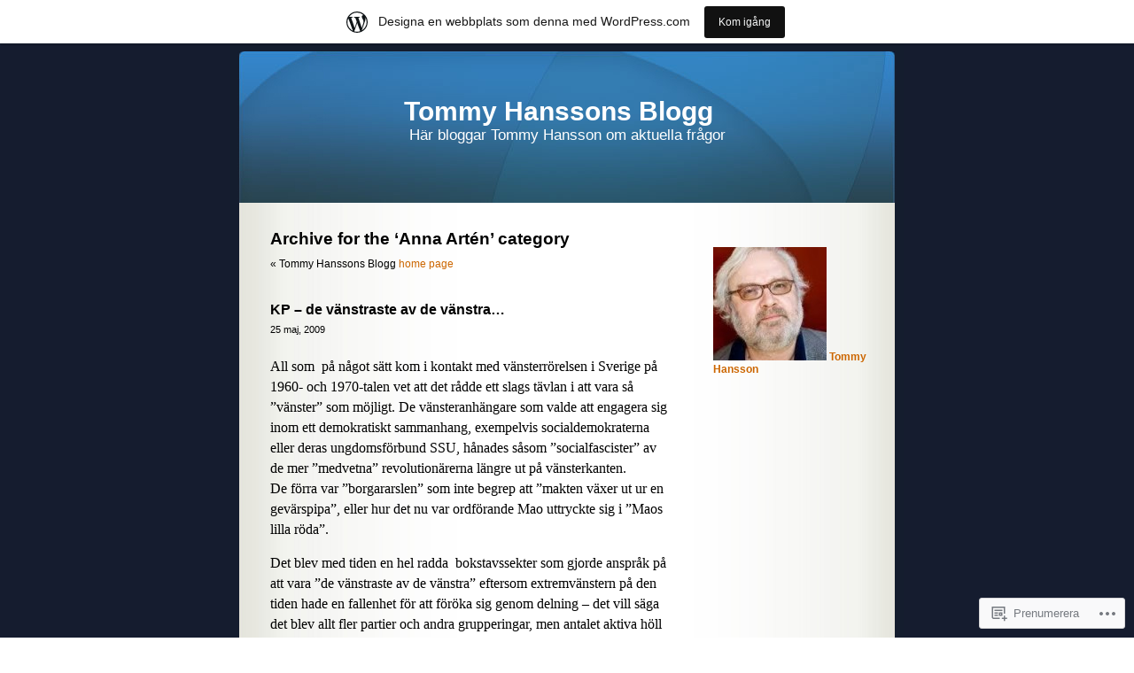

--- FILE ---
content_type: text/html; charset=UTF-8
request_url: https://tommyhansson.wordpress.com/category/anna-arten/
body_size: 23171
content:
<!DOCTYPE html PUBLIC "-//W3C//DTD XHTML 1.0 Transitional//EN" "http://www.w3.org/TR/xhtml1/DTD/xhtml1-transitional.dtd">
<html xmlns="http://www.w3.org/1999/xhtml" lang="sv-SE">

<head profile="http://gmpg.org/xfn/11">
	<meta http-equiv="Content-Type" content="text/html; charset=UTF-8" />
	<title>Anna Artén | Tommy Hanssons Blogg</title>
	<link rel="pingback" href="https://tommyhansson.wordpress.com/xmlrpc.php" />
	<meta name='robots' content='max-image-preview:large' />
<link rel='dns-prefetch' href='//s0.wp.com' />
<link rel="alternate" type="application/rss+xml" title="Tommy Hanssons Blogg &raquo; flöde" href="https://tommyhansson.wordpress.com/feed/" />
<link rel="alternate" type="application/rss+xml" title="Tommy Hanssons Blogg &raquo; kommentarsflöde" href="https://tommyhansson.wordpress.com/comments/feed/" />
<link rel="alternate" type="application/rss+xml" title="Tommy Hanssons Blogg &raquo; Anna Artén kategoriflöde" href="https://tommyhansson.wordpress.com/category/anna-arten/feed/" />
	<script type="text/javascript">
		/* <![CDATA[ */
		function addLoadEvent(func) {
			var oldonload = window.onload;
			if (typeof window.onload != 'function') {
				window.onload = func;
			} else {
				window.onload = function () {
					oldonload();
					func();
				}
			}
		}
		/* ]]> */
	</script>
	<link crossorigin='anonymous' rel='stylesheet' id='all-css-0-1' href='/_static/??/wp-content/blog-plugins/marketing-bar/css/marketing-bar.css,/wp-content/mu-plugins/infinity/themes/pub/sapphire.css?m=1761640963j&cssminify=yes' type='text/css' media='all' />
<style id='wp-emoji-styles-inline-css'>

	img.wp-smiley, img.emoji {
		display: inline !important;
		border: none !important;
		box-shadow: none !important;
		height: 1em !important;
		width: 1em !important;
		margin: 0 0.07em !important;
		vertical-align: -0.1em !important;
		background: none !important;
		padding: 0 !important;
	}
/*# sourceURL=wp-emoji-styles-inline-css */
</style>
<link crossorigin='anonymous' rel='stylesheet' id='all-css-2-1' href='/wp-content/plugins/gutenberg-core/v22.4.0/build/styles/block-library/style.min.css?m=1768935615i&cssminify=yes' type='text/css' media='all' />
<style id='wp-block-library-inline-css'>
.has-text-align-justify {
	text-align:justify;
}
.has-text-align-justify{text-align:justify;}

/*# sourceURL=wp-block-library-inline-css */
</style><style id='global-styles-inline-css'>
:root{--wp--preset--aspect-ratio--square: 1;--wp--preset--aspect-ratio--4-3: 4/3;--wp--preset--aspect-ratio--3-4: 3/4;--wp--preset--aspect-ratio--3-2: 3/2;--wp--preset--aspect-ratio--2-3: 2/3;--wp--preset--aspect-ratio--16-9: 16/9;--wp--preset--aspect-ratio--9-16: 9/16;--wp--preset--color--black: #000000;--wp--preset--color--cyan-bluish-gray: #abb8c3;--wp--preset--color--white: #ffffff;--wp--preset--color--pale-pink: #f78da7;--wp--preset--color--vivid-red: #cf2e2e;--wp--preset--color--luminous-vivid-orange: #ff6900;--wp--preset--color--luminous-vivid-amber: #fcb900;--wp--preset--color--light-green-cyan: #7bdcb5;--wp--preset--color--vivid-green-cyan: #00d084;--wp--preset--color--pale-cyan-blue: #8ed1fc;--wp--preset--color--vivid-cyan-blue: #0693e3;--wp--preset--color--vivid-purple: #9b51e0;--wp--preset--gradient--vivid-cyan-blue-to-vivid-purple: linear-gradient(135deg,rgb(6,147,227) 0%,rgb(155,81,224) 100%);--wp--preset--gradient--light-green-cyan-to-vivid-green-cyan: linear-gradient(135deg,rgb(122,220,180) 0%,rgb(0,208,130) 100%);--wp--preset--gradient--luminous-vivid-amber-to-luminous-vivid-orange: linear-gradient(135deg,rgb(252,185,0) 0%,rgb(255,105,0) 100%);--wp--preset--gradient--luminous-vivid-orange-to-vivid-red: linear-gradient(135deg,rgb(255,105,0) 0%,rgb(207,46,46) 100%);--wp--preset--gradient--very-light-gray-to-cyan-bluish-gray: linear-gradient(135deg,rgb(238,238,238) 0%,rgb(169,184,195) 100%);--wp--preset--gradient--cool-to-warm-spectrum: linear-gradient(135deg,rgb(74,234,220) 0%,rgb(151,120,209) 20%,rgb(207,42,186) 40%,rgb(238,44,130) 60%,rgb(251,105,98) 80%,rgb(254,248,76) 100%);--wp--preset--gradient--blush-light-purple: linear-gradient(135deg,rgb(255,206,236) 0%,rgb(152,150,240) 100%);--wp--preset--gradient--blush-bordeaux: linear-gradient(135deg,rgb(254,205,165) 0%,rgb(254,45,45) 50%,rgb(107,0,62) 100%);--wp--preset--gradient--luminous-dusk: linear-gradient(135deg,rgb(255,203,112) 0%,rgb(199,81,192) 50%,rgb(65,88,208) 100%);--wp--preset--gradient--pale-ocean: linear-gradient(135deg,rgb(255,245,203) 0%,rgb(182,227,212) 50%,rgb(51,167,181) 100%);--wp--preset--gradient--electric-grass: linear-gradient(135deg,rgb(202,248,128) 0%,rgb(113,206,126) 100%);--wp--preset--gradient--midnight: linear-gradient(135deg,rgb(2,3,129) 0%,rgb(40,116,252) 100%);--wp--preset--font-size--small: 13px;--wp--preset--font-size--medium: 20px;--wp--preset--font-size--large: 36px;--wp--preset--font-size--x-large: 42px;--wp--preset--font-family--albert-sans: 'Albert Sans', sans-serif;--wp--preset--font-family--alegreya: Alegreya, serif;--wp--preset--font-family--arvo: Arvo, serif;--wp--preset--font-family--bodoni-moda: 'Bodoni Moda', serif;--wp--preset--font-family--bricolage-grotesque: 'Bricolage Grotesque', sans-serif;--wp--preset--font-family--cabin: Cabin, sans-serif;--wp--preset--font-family--chivo: Chivo, sans-serif;--wp--preset--font-family--commissioner: Commissioner, sans-serif;--wp--preset--font-family--cormorant: Cormorant, serif;--wp--preset--font-family--courier-prime: 'Courier Prime', monospace;--wp--preset--font-family--crimson-pro: 'Crimson Pro', serif;--wp--preset--font-family--dm-mono: 'DM Mono', monospace;--wp--preset--font-family--dm-sans: 'DM Sans', sans-serif;--wp--preset--font-family--dm-serif-display: 'DM Serif Display', serif;--wp--preset--font-family--domine: Domine, serif;--wp--preset--font-family--eb-garamond: 'EB Garamond', serif;--wp--preset--font-family--epilogue: Epilogue, sans-serif;--wp--preset--font-family--fahkwang: Fahkwang, sans-serif;--wp--preset--font-family--figtree: Figtree, sans-serif;--wp--preset--font-family--fira-sans: 'Fira Sans', sans-serif;--wp--preset--font-family--fjalla-one: 'Fjalla One', sans-serif;--wp--preset--font-family--fraunces: Fraunces, serif;--wp--preset--font-family--gabarito: Gabarito, system-ui;--wp--preset--font-family--ibm-plex-mono: 'IBM Plex Mono', monospace;--wp--preset--font-family--ibm-plex-sans: 'IBM Plex Sans', sans-serif;--wp--preset--font-family--ibarra-real-nova: 'Ibarra Real Nova', serif;--wp--preset--font-family--instrument-serif: 'Instrument Serif', serif;--wp--preset--font-family--inter: Inter, sans-serif;--wp--preset--font-family--josefin-sans: 'Josefin Sans', sans-serif;--wp--preset--font-family--jost: Jost, sans-serif;--wp--preset--font-family--libre-baskerville: 'Libre Baskerville', serif;--wp--preset--font-family--libre-franklin: 'Libre Franklin', sans-serif;--wp--preset--font-family--literata: Literata, serif;--wp--preset--font-family--lora: Lora, serif;--wp--preset--font-family--merriweather: Merriweather, serif;--wp--preset--font-family--montserrat: Montserrat, sans-serif;--wp--preset--font-family--newsreader: Newsreader, serif;--wp--preset--font-family--noto-sans-mono: 'Noto Sans Mono', sans-serif;--wp--preset--font-family--nunito: Nunito, sans-serif;--wp--preset--font-family--open-sans: 'Open Sans', sans-serif;--wp--preset--font-family--overpass: Overpass, sans-serif;--wp--preset--font-family--pt-serif: 'PT Serif', serif;--wp--preset--font-family--petrona: Petrona, serif;--wp--preset--font-family--piazzolla: Piazzolla, serif;--wp--preset--font-family--playfair-display: 'Playfair Display', serif;--wp--preset--font-family--plus-jakarta-sans: 'Plus Jakarta Sans', sans-serif;--wp--preset--font-family--poppins: Poppins, sans-serif;--wp--preset--font-family--raleway: Raleway, sans-serif;--wp--preset--font-family--roboto: Roboto, sans-serif;--wp--preset--font-family--roboto-slab: 'Roboto Slab', serif;--wp--preset--font-family--rubik: Rubik, sans-serif;--wp--preset--font-family--rufina: Rufina, serif;--wp--preset--font-family--sora: Sora, sans-serif;--wp--preset--font-family--source-sans-3: 'Source Sans 3', sans-serif;--wp--preset--font-family--source-serif-4: 'Source Serif 4', serif;--wp--preset--font-family--space-mono: 'Space Mono', monospace;--wp--preset--font-family--syne: Syne, sans-serif;--wp--preset--font-family--texturina: Texturina, serif;--wp--preset--font-family--urbanist: Urbanist, sans-serif;--wp--preset--font-family--work-sans: 'Work Sans', sans-serif;--wp--preset--spacing--20: 0.44rem;--wp--preset--spacing--30: 0.67rem;--wp--preset--spacing--40: 1rem;--wp--preset--spacing--50: 1.5rem;--wp--preset--spacing--60: 2.25rem;--wp--preset--spacing--70: 3.38rem;--wp--preset--spacing--80: 5.06rem;--wp--preset--shadow--natural: 6px 6px 9px rgba(0, 0, 0, 0.2);--wp--preset--shadow--deep: 12px 12px 50px rgba(0, 0, 0, 0.4);--wp--preset--shadow--sharp: 6px 6px 0px rgba(0, 0, 0, 0.2);--wp--preset--shadow--outlined: 6px 6px 0px -3px rgb(255, 255, 255), 6px 6px rgb(0, 0, 0);--wp--preset--shadow--crisp: 6px 6px 0px rgb(0, 0, 0);}:where(body) { margin: 0; }:where(.is-layout-flex){gap: 0.5em;}:where(.is-layout-grid){gap: 0.5em;}body .is-layout-flex{display: flex;}.is-layout-flex{flex-wrap: wrap;align-items: center;}.is-layout-flex > :is(*, div){margin: 0;}body .is-layout-grid{display: grid;}.is-layout-grid > :is(*, div){margin: 0;}body{padding-top: 0px;padding-right: 0px;padding-bottom: 0px;padding-left: 0px;}:root :where(.wp-element-button, .wp-block-button__link){background-color: #32373c;border-width: 0;color: #fff;font-family: inherit;font-size: inherit;font-style: inherit;font-weight: inherit;letter-spacing: inherit;line-height: inherit;padding-top: calc(0.667em + 2px);padding-right: calc(1.333em + 2px);padding-bottom: calc(0.667em + 2px);padding-left: calc(1.333em + 2px);text-decoration: none;text-transform: inherit;}.has-black-color{color: var(--wp--preset--color--black) !important;}.has-cyan-bluish-gray-color{color: var(--wp--preset--color--cyan-bluish-gray) !important;}.has-white-color{color: var(--wp--preset--color--white) !important;}.has-pale-pink-color{color: var(--wp--preset--color--pale-pink) !important;}.has-vivid-red-color{color: var(--wp--preset--color--vivid-red) !important;}.has-luminous-vivid-orange-color{color: var(--wp--preset--color--luminous-vivid-orange) !important;}.has-luminous-vivid-amber-color{color: var(--wp--preset--color--luminous-vivid-amber) !important;}.has-light-green-cyan-color{color: var(--wp--preset--color--light-green-cyan) !important;}.has-vivid-green-cyan-color{color: var(--wp--preset--color--vivid-green-cyan) !important;}.has-pale-cyan-blue-color{color: var(--wp--preset--color--pale-cyan-blue) !important;}.has-vivid-cyan-blue-color{color: var(--wp--preset--color--vivid-cyan-blue) !important;}.has-vivid-purple-color{color: var(--wp--preset--color--vivid-purple) !important;}.has-black-background-color{background-color: var(--wp--preset--color--black) !important;}.has-cyan-bluish-gray-background-color{background-color: var(--wp--preset--color--cyan-bluish-gray) !important;}.has-white-background-color{background-color: var(--wp--preset--color--white) !important;}.has-pale-pink-background-color{background-color: var(--wp--preset--color--pale-pink) !important;}.has-vivid-red-background-color{background-color: var(--wp--preset--color--vivid-red) !important;}.has-luminous-vivid-orange-background-color{background-color: var(--wp--preset--color--luminous-vivid-orange) !important;}.has-luminous-vivid-amber-background-color{background-color: var(--wp--preset--color--luminous-vivid-amber) !important;}.has-light-green-cyan-background-color{background-color: var(--wp--preset--color--light-green-cyan) !important;}.has-vivid-green-cyan-background-color{background-color: var(--wp--preset--color--vivid-green-cyan) !important;}.has-pale-cyan-blue-background-color{background-color: var(--wp--preset--color--pale-cyan-blue) !important;}.has-vivid-cyan-blue-background-color{background-color: var(--wp--preset--color--vivid-cyan-blue) !important;}.has-vivid-purple-background-color{background-color: var(--wp--preset--color--vivid-purple) !important;}.has-black-border-color{border-color: var(--wp--preset--color--black) !important;}.has-cyan-bluish-gray-border-color{border-color: var(--wp--preset--color--cyan-bluish-gray) !important;}.has-white-border-color{border-color: var(--wp--preset--color--white) !important;}.has-pale-pink-border-color{border-color: var(--wp--preset--color--pale-pink) !important;}.has-vivid-red-border-color{border-color: var(--wp--preset--color--vivid-red) !important;}.has-luminous-vivid-orange-border-color{border-color: var(--wp--preset--color--luminous-vivid-orange) !important;}.has-luminous-vivid-amber-border-color{border-color: var(--wp--preset--color--luminous-vivid-amber) !important;}.has-light-green-cyan-border-color{border-color: var(--wp--preset--color--light-green-cyan) !important;}.has-vivid-green-cyan-border-color{border-color: var(--wp--preset--color--vivid-green-cyan) !important;}.has-pale-cyan-blue-border-color{border-color: var(--wp--preset--color--pale-cyan-blue) !important;}.has-vivid-cyan-blue-border-color{border-color: var(--wp--preset--color--vivid-cyan-blue) !important;}.has-vivid-purple-border-color{border-color: var(--wp--preset--color--vivid-purple) !important;}.has-vivid-cyan-blue-to-vivid-purple-gradient-background{background: var(--wp--preset--gradient--vivid-cyan-blue-to-vivid-purple) !important;}.has-light-green-cyan-to-vivid-green-cyan-gradient-background{background: var(--wp--preset--gradient--light-green-cyan-to-vivid-green-cyan) !important;}.has-luminous-vivid-amber-to-luminous-vivid-orange-gradient-background{background: var(--wp--preset--gradient--luminous-vivid-amber-to-luminous-vivid-orange) !important;}.has-luminous-vivid-orange-to-vivid-red-gradient-background{background: var(--wp--preset--gradient--luminous-vivid-orange-to-vivid-red) !important;}.has-very-light-gray-to-cyan-bluish-gray-gradient-background{background: var(--wp--preset--gradient--very-light-gray-to-cyan-bluish-gray) !important;}.has-cool-to-warm-spectrum-gradient-background{background: var(--wp--preset--gradient--cool-to-warm-spectrum) !important;}.has-blush-light-purple-gradient-background{background: var(--wp--preset--gradient--blush-light-purple) !important;}.has-blush-bordeaux-gradient-background{background: var(--wp--preset--gradient--blush-bordeaux) !important;}.has-luminous-dusk-gradient-background{background: var(--wp--preset--gradient--luminous-dusk) !important;}.has-pale-ocean-gradient-background{background: var(--wp--preset--gradient--pale-ocean) !important;}.has-electric-grass-gradient-background{background: var(--wp--preset--gradient--electric-grass) !important;}.has-midnight-gradient-background{background: var(--wp--preset--gradient--midnight) !important;}.has-small-font-size{font-size: var(--wp--preset--font-size--small) !important;}.has-medium-font-size{font-size: var(--wp--preset--font-size--medium) !important;}.has-large-font-size{font-size: var(--wp--preset--font-size--large) !important;}.has-x-large-font-size{font-size: var(--wp--preset--font-size--x-large) !important;}.has-albert-sans-font-family{font-family: var(--wp--preset--font-family--albert-sans) !important;}.has-alegreya-font-family{font-family: var(--wp--preset--font-family--alegreya) !important;}.has-arvo-font-family{font-family: var(--wp--preset--font-family--arvo) !important;}.has-bodoni-moda-font-family{font-family: var(--wp--preset--font-family--bodoni-moda) !important;}.has-bricolage-grotesque-font-family{font-family: var(--wp--preset--font-family--bricolage-grotesque) !important;}.has-cabin-font-family{font-family: var(--wp--preset--font-family--cabin) !important;}.has-chivo-font-family{font-family: var(--wp--preset--font-family--chivo) !important;}.has-commissioner-font-family{font-family: var(--wp--preset--font-family--commissioner) !important;}.has-cormorant-font-family{font-family: var(--wp--preset--font-family--cormorant) !important;}.has-courier-prime-font-family{font-family: var(--wp--preset--font-family--courier-prime) !important;}.has-crimson-pro-font-family{font-family: var(--wp--preset--font-family--crimson-pro) !important;}.has-dm-mono-font-family{font-family: var(--wp--preset--font-family--dm-mono) !important;}.has-dm-sans-font-family{font-family: var(--wp--preset--font-family--dm-sans) !important;}.has-dm-serif-display-font-family{font-family: var(--wp--preset--font-family--dm-serif-display) !important;}.has-domine-font-family{font-family: var(--wp--preset--font-family--domine) !important;}.has-eb-garamond-font-family{font-family: var(--wp--preset--font-family--eb-garamond) !important;}.has-epilogue-font-family{font-family: var(--wp--preset--font-family--epilogue) !important;}.has-fahkwang-font-family{font-family: var(--wp--preset--font-family--fahkwang) !important;}.has-figtree-font-family{font-family: var(--wp--preset--font-family--figtree) !important;}.has-fira-sans-font-family{font-family: var(--wp--preset--font-family--fira-sans) !important;}.has-fjalla-one-font-family{font-family: var(--wp--preset--font-family--fjalla-one) !important;}.has-fraunces-font-family{font-family: var(--wp--preset--font-family--fraunces) !important;}.has-gabarito-font-family{font-family: var(--wp--preset--font-family--gabarito) !important;}.has-ibm-plex-mono-font-family{font-family: var(--wp--preset--font-family--ibm-plex-mono) !important;}.has-ibm-plex-sans-font-family{font-family: var(--wp--preset--font-family--ibm-plex-sans) !important;}.has-ibarra-real-nova-font-family{font-family: var(--wp--preset--font-family--ibarra-real-nova) !important;}.has-instrument-serif-font-family{font-family: var(--wp--preset--font-family--instrument-serif) !important;}.has-inter-font-family{font-family: var(--wp--preset--font-family--inter) !important;}.has-josefin-sans-font-family{font-family: var(--wp--preset--font-family--josefin-sans) !important;}.has-jost-font-family{font-family: var(--wp--preset--font-family--jost) !important;}.has-libre-baskerville-font-family{font-family: var(--wp--preset--font-family--libre-baskerville) !important;}.has-libre-franklin-font-family{font-family: var(--wp--preset--font-family--libre-franklin) !important;}.has-literata-font-family{font-family: var(--wp--preset--font-family--literata) !important;}.has-lora-font-family{font-family: var(--wp--preset--font-family--lora) !important;}.has-merriweather-font-family{font-family: var(--wp--preset--font-family--merriweather) !important;}.has-montserrat-font-family{font-family: var(--wp--preset--font-family--montserrat) !important;}.has-newsreader-font-family{font-family: var(--wp--preset--font-family--newsreader) !important;}.has-noto-sans-mono-font-family{font-family: var(--wp--preset--font-family--noto-sans-mono) !important;}.has-nunito-font-family{font-family: var(--wp--preset--font-family--nunito) !important;}.has-open-sans-font-family{font-family: var(--wp--preset--font-family--open-sans) !important;}.has-overpass-font-family{font-family: var(--wp--preset--font-family--overpass) !important;}.has-pt-serif-font-family{font-family: var(--wp--preset--font-family--pt-serif) !important;}.has-petrona-font-family{font-family: var(--wp--preset--font-family--petrona) !important;}.has-piazzolla-font-family{font-family: var(--wp--preset--font-family--piazzolla) !important;}.has-playfair-display-font-family{font-family: var(--wp--preset--font-family--playfair-display) !important;}.has-plus-jakarta-sans-font-family{font-family: var(--wp--preset--font-family--plus-jakarta-sans) !important;}.has-poppins-font-family{font-family: var(--wp--preset--font-family--poppins) !important;}.has-raleway-font-family{font-family: var(--wp--preset--font-family--raleway) !important;}.has-roboto-font-family{font-family: var(--wp--preset--font-family--roboto) !important;}.has-roboto-slab-font-family{font-family: var(--wp--preset--font-family--roboto-slab) !important;}.has-rubik-font-family{font-family: var(--wp--preset--font-family--rubik) !important;}.has-rufina-font-family{font-family: var(--wp--preset--font-family--rufina) !important;}.has-sora-font-family{font-family: var(--wp--preset--font-family--sora) !important;}.has-source-sans-3-font-family{font-family: var(--wp--preset--font-family--source-sans-3) !important;}.has-source-serif-4-font-family{font-family: var(--wp--preset--font-family--source-serif-4) !important;}.has-space-mono-font-family{font-family: var(--wp--preset--font-family--space-mono) !important;}.has-syne-font-family{font-family: var(--wp--preset--font-family--syne) !important;}.has-texturina-font-family{font-family: var(--wp--preset--font-family--texturina) !important;}.has-urbanist-font-family{font-family: var(--wp--preset--font-family--urbanist) !important;}.has-work-sans-font-family{font-family: var(--wp--preset--font-family--work-sans) !important;}
/*# sourceURL=global-styles-inline-css */
</style>

<style id='classic-theme-styles-inline-css'>
.wp-block-button__link{background-color:#32373c;border-radius:9999px;box-shadow:none;color:#fff;font-size:1.125em;padding:calc(.667em + 2px) calc(1.333em + 2px);text-decoration:none}.wp-block-file__button{background:#32373c;color:#fff}.wp-block-accordion-heading{margin:0}.wp-block-accordion-heading__toggle{background-color:inherit!important;color:inherit!important}.wp-block-accordion-heading__toggle:not(:focus-visible){outline:none}.wp-block-accordion-heading__toggle:focus,.wp-block-accordion-heading__toggle:hover{background-color:inherit!important;border:none;box-shadow:none;color:inherit;padding:var(--wp--preset--spacing--20,1em) 0;text-decoration:none}.wp-block-accordion-heading__toggle:focus-visible{outline:auto;outline-offset:0}
/*# sourceURL=/wp-content/plugins/gutenberg-core/v22.4.0/build/styles/block-library/classic.min.css */
</style>
<link crossorigin='anonymous' rel='stylesheet' id='all-css-4-1' href='/_static/??-eJyFj90KwjAMhV/ILMwNfy7EZ2m3uFXbNTSdw7c3Q9CJMG9CcjjfIQcnhiYOmYaM7MfODYJNtD42N8FtUR6KEsQF9gSJ7kWNrZP8doDkh6eiEdngIiiM8MlKpHpgk2dHoNYZ8hTUtoZNrAxYy4lEQGdwY4DcKyg/3EtGHi2KYe5dIvz7WCKt0OnaoboW5xrUUQQtbrKLw9cBF29cmtFzOJX7utwdq6qurk/oxIIg&cssminify=yes' type='text/css' media='all' />
<link crossorigin='anonymous' rel='stylesheet' id='print-css-5-1' href='/wp-content/mu-plugins/global-print/global-print.css?m=1465851035i&cssminify=yes' type='text/css' media='print' />
<style id='jetpack-global-styles-frontend-style-inline-css'>
:root { --font-headings: unset; --font-base: unset; --font-headings-default: -apple-system,BlinkMacSystemFont,"Segoe UI",Roboto,Oxygen-Sans,Ubuntu,Cantarell,"Helvetica Neue",sans-serif; --font-base-default: -apple-system,BlinkMacSystemFont,"Segoe UI",Roboto,Oxygen-Sans,Ubuntu,Cantarell,"Helvetica Neue",sans-serif;}
/*# sourceURL=jetpack-global-styles-frontend-style-inline-css */
</style>
<link crossorigin='anonymous' rel='stylesheet' id='all-css-8-1' href='/wp-content/themes/h4/global.css?m=1420737423i&cssminify=yes' type='text/css' media='all' />
<script type="text/javascript" id="wpcom-actionbar-placeholder-js-extra">
/* <![CDATA[ */
var actionbardata = {"siteID":"5633638","postID":"0","siteURL":"https://tommyhansson.wordpress.com","xhrURL":"https://tommyhansson.wordpress.com/wp-admin/admin-ajax.php","nonce":"dabdc66892","isLoggedIn":"","statusMessage":"","subsEmailDefault":"instantly","proxyScriptUrl":"https://s0.wp.com/wp-content/js/wpcom-proxy-request.js?m=1513050504i&amp;ver=20211021","i18n":{"followedText":"Nya inl\u00e4gg fr\u00e5n denna webbplats kommer nu visas i din \u003Ca href=\"https://wordpress.com/reader\"\u003EL\u00e4sare\u003C/a\u003E","foldBar":"Minimera detta f\u00e4lt","unfoldBar":"Expandera detta f\u00e4lt","shortLinkCopied":"Kortl\u00e4nk kopierad till urklipp."}};
//# sourceURL=wpcom-actionbar-placeholder-js-extra
/* ]]> */
</script>
<script type="text/javascript" id="jetpack-mu-wpcom-settings-js-before">
/* <![CDATA[ */
var JETPACK_MU_WPCOM_SETTINGS = {"assetsUrl":"https://s0.wp.com/wp-content/mu-plugins/jetpack-mu-wpcom-plugin/moon/jetpack_vendor/automattic/jetpack-mu-wpcom/src/build/"};
//# sourceURL=jetpack-mu-wpcom-settings-js-before
/* ]]> */
</script>
<script crossorigin='anonymous' type='text/javascript'  src='/wp-content/js/rlt-proxy.js?m=1720530689i'></script>
<script type="text/javascript" id="rlt-proxy-js-after">
/* <![CDATA[ */
	rltInitialize( {"token":null,"iframeOrigins":["https:\/\/widgets.wp.com"]} );
//# sourceURL=rlt-proxy-js-after
/* ]]> */
</script>
<link rel="EditURI" type="application/rsd+xml" title="RSD" href="https://tommyhansson.wordpress.com/xmlrpc.php?rsd" />
<meta name="generator" content="WordPress.com" />

<!-- Jetpack Open Graph Tags -->
<meta property="og:type" content="website" />
<meta property="og:title" content="Anna Artén &#8211; Tommy Hanssons Blogg" />
<meta property="og:url" content="https://tommyhansson.wordpress.com/category/anna-arten/" />
<meta property="og:site_name" content="Tommy Hanssons Blogg" />
<meta property="og:image" content="https://secure.gravatar.com/blavatar/d62cba9ba06151e9c7586d030ebcfbc2bb5f004e247bb9f0226f2ed17af35e61?s=200&#038;ts=1769530018" />
<meta property="og:image:width" content="200" />
<meta property="og:image:height" content="200" />
<meta property="og:image:alt" content="" />
<meta property="og:locale" content="sv_SE" />
<meta property="fb:app_id" content="249643311490" />

<!-- End Jetpack Open Graph Tags -->
<link rel="shortcut icon" type="image/x-icon" href="https://secure.gravatar.com/blavatar/d62cba9ba06151e9c7586d030ebcfbc2bb5f004e247bb9f0226f2ed17af35e61?s=32" sizes="16x16" />
<link rel="icon" type="image/x-icon" href="https://secure.gravatar.com/blavatar/d62cba9ba06151e9c7586d030ebcfbc2bb5f004e247bb9f0226f2ed17af35e61?s=32" sizes="16x16" />
<link rel="apple-touch-icon" href="https://secure.gravatar.com/blavatar/d62cba9ba06151e9c7586d030ebcfbc2bb5f004e247bb9f0226f2ed17af35e61?s=114" />
<link rel='openid.server' href='https://tommyhansson.wordpress.com/?openidserver=1' />
<link rel='openid.delegate' href='https://tommyhansson.wordpress.com/' />
<link rel="search" type="application/opensearchdescription+xml" href="https://tommyhansson.wordpress.com/osd.xml" title="Tommy Hanssons Blogg" />
<link rel="search" type="application/opensearchdescription+xml" href="https://s1.wp.com/opensearch.xml" title="WordPress.com" />
		<style id="wpcom-hotfix-masterbar-style">
			@media screen and (min-width: 783px) {
				#wpadminbar .quicklinks li#wp-admin-bar-my-account.with-avatar > a img {
					margin-top: 5px;
				}
			}
		</style>
		<meta name="description" content="Inlägg om Anna Artén skrivna av Tommy Hansson" />
<style type="text/css">
#header{
	background: url(https://s0.wp.com/wp-content/themes/pub/sapphire/images/sapphirehead.jpg) no-repeat center;
}
#header h1 a, .description {
	color:#FFFFFF;
}
</style>
<link crossorigin='anonymous' rel='stylesheet' id='all-css-0-3' href='/_static/??-eJyNjMEKgzAQBX9Ifdha9CJ+StF1KdFkN7gJ+X0RbM89zjAMSqxJJbEkhFxHnz9ODBunONN+M4Kq4O2EsHil3WDFRT4aMqvw/yHomj0baD40G/tf9BXXcApj27+ej6Hr2247ASkBO20=&cssminify=yes' type='text/css' media='all' />
</head>
<body class="archive category category-anna-arten category-20828367 wp-theme-pubsapphire customizer-styles-applied jetpack-reblog-enabled has-marketing-bar has-marketing-bar-theme-sapphire">

<div id="page">


<div id="header">
	<div id="headerimg" onclick="location.href='https://tommyhansson.wordpress.com/';" style="cursor: pointer;">
		<h1><a href="https://tommyhansson.wordpress.com/">Tommy Hanssons Blogg</a></h1>
		<div class="description">Här bloggar Tommy Hansson om aktuella frågor</div>
	</div>
</div>
<hr />

	<div id="content" class="narrowcolumn">

		
		 		<h2 class="pagetitle">Archive for the &#8216;Anna Artén&#8217; category</h2>




		<div class="navigation">
			<div class="alignleft">&laquo; Tommy Hanssons Blogg <a href="https://tommyhansson.wordpress.com">home page</a></div>
			<div class="alignleft"></div>
			<div class="alignright"></div>
		</div>

				<div class="post-707 post type-post status-publish format-standard hentry category-maos-lilla-roda category-albanien category-anna-arten category-c-h-hermansson category-curt-vang category-de-fyras-gang category-deng-xiao-ping category-dffg category-dfrk category-enwer-hoxha category-fidel-castro category-frank-baude category-goteborg category-gislaved category-iran category-jimmy-carter category-josef-stalin category-karl-marx category-karlshamn category-kfml category-kfmlr category-kim-il-sung category-kim-jong-il category-kjell-strandberg category-kommunism category-kommunistiska-partiet category-koncentrationslager category-kuba category-kulturrevolutionen category-lao-dong category-lars-olsson category-leif-baude category-mao-tse-tung category-mats-nordlund category-nordkorea category-nordkoreas-karnvapenprov category-nordvietnam category-proletaren category-pyongyang category-raul-castro category-roda-kina category-regina-munoz category-rune-persson category-ryssland category-seoul category-skansen category-skp category-smaland category-socialdemokratin category-sovjetunionen category-ssu category-sydkorea category-v-i-lenin category-vansterpartiet-kommunisterna category-vastbo-andan category-viet-cong">
				<h3 id="post-707"><a href="https://tommyhansson.wordpress.com/2009/05/25/de-vanstraste-av-de-vanstra/" rel="bookmark">KP &#8211; de vänstraste av de&nbsp;vänstra&#8230;</a></h3>
				<small>25 maj, 2009</small>

				<div class="entry">
					<p>All som  på något sätt kom i kontakt med vänsterrörelsen i Sverige på 1960- och 1970-talen vet att det rådde ett slags tävlan i att vara så &#8221;vänster&#8221; som möjligt. De vänsteranhängare som valde att engagera sig inom ett demokratiskt sammanhang, exempelvis socialdemokraterna eller deras ungdomsförbund SSU, hånades såsom &#8221;socialfascister&#8221; av de mer &#8221;medvetna&#8221; revolutionärerna längre ut på vänsterkanten. De förra var &#8221;borgararslen&#8221; som inte begrep att &#8221;makten växer ut ur en gevärspipa&#8221;, eller hur det nu var ordförande Mao uttryckte sig i &#8221;Maos lilla röda&#8221;.</p>
<p>Det blev med tiden en hel radda  bokstavssekter som gjorde anspråk på att vara &#8221;de vänstraste av de vänstra&#8221; eftersom extremvänstern på den tiden hade en fallenhet för att föröka sig genom delning &#8211; det vill säga det blev allt fler partier och andra grupperingar, men antalet aktiva höll sig i stort oförändrat. I dag är nästan alla av dessa bokstavssekter, på ett par undantag när, försvunna. Ett av undantagen heter Kommunistiska partiet (KP), som har sitt upphov i Kommunistiska förbundet marxist-leninisterna (KFML), som i mitten på 1960-talet gick ut med att man ville göra väpnad revolution i Sverige.</p>
<p><a href="https://tommyhansson.wordpress.com/wp-content/uploads/2009/05/2011-1-frankbaude.jpg"><img data-attachment-id="17769" data-permalink="https://tommyhansson.wordpress.com/2009/05/25/de-vanstraste-av-de-vanstra/2011-1-frankbaude/" data-orig-file="https://tommyhansson.wordpress.com/wp-content/uploads/2009/05/2011-1-frankbaude.jpg" data-orig-size="630,362" data-comments-opened="1" data-image-meta="{&quot;aperture&quot;:&quot;0&quot;,&quot;credit&quot;:&quot;&quot;,&quot;camera&quot;:&quot;&quot;,&quot;caption&quot;:&quot;&quot;,&quot;created_timestamp&quot;:&quot;0&quot;,&quot;copyright&quot;:&quot;&quot;,&quot;focal_length&quot;:&quot;0&quot;,&quot;iso&quot;:&quot;0&quot;,&quot;shutter_speed&quot;:&quot;0&quot;,&quot;title&quot;:&quot;&quot;,&quot;orientation&quot;:&quot;0&quot;}" data-image-title="2011-1-frankbaude" data-image-description="" data-image-caption="" data-medium-file="https://tommyhansson.wordpress.com/wp-content/uploads/2009/05/2011-1-frankbaude.jpg?w=300" data-large-file="https://tommyhansson.wordpress.com/wp-content/uploads/2009/05/2011-1-frankbaude.jpg?w=450" class="alignnone wp-image-17769 size-medium" src="https://tommyhansson.wordpress.com/wp-content/uploads/2009/05/2011-1-frankbaude.jpg?w=300&#038;h=172" alt="2011-1-frankbaude" width="300" height="172" srcset="https://tommyhansson.wordpress.com/wp-content/uploads/2009/05/2011-1-frankbaude.jpg?w=300 300w, https://tommyhansson.wordpress.com/wp-content/uploads/2009/05/2011-1-frankbaude.jpg?w=600 600w, https://tommyhansson.wordpress.com/wp-content/uploads/2009/05/2011-1-frankbaude.jpg?w=150 150w" sizes="(max-width: 300px) 100vw, 300px" /></a><em> Gamle KPML(r)-führern Frank Baude fick aldrig sin &#8221;taburett i det borgerliga parlamentet&#8221;.</em></p>
<p>En man som hette Frank Baude, som kom från en så kallad vanlig arbetarfamilj i Majorna i Göteborg och titulerade sig murare, var emellertid inte riktigt nöjd med den revolutionära glöden hos KFML, trots att denna gruppering stödde Mao Tse-tungs röda Kina och alla andra kommunistiska lyckoriken den rättrogne skulle stödja &#8211; Enwer Hoxhas Albanien, Kim Il-sungs Nordkorea och Fidél Castros Kuba hade väl högst status i sammanhanget. Han startade därför upp en ny sekt genom att tillfoga ett &#8221;r&#8221; efter &#8221;KFML&#8221;. Ret stod för &#8221;revolutionärerna&#8221;, gemenligen benämnda &#8221;r:arna&#8221;. En del av Baudes med fleras missnöje bestod väl i, om jag inte är alldeles felunderrättad, att gamla KFML inte ansågs vara tillräckligt avståndstagande gentemot den etablerade fackföreningsrörelsen eller militant nog i sin syn på klasskampen.</p>
<p><strong>Ni vet väl förresten, kära läsare, hur en r:are skapar ordning i sitt kylskåp? Han (eller hon) ställer glass mot glass och lämnar facket åt sidan.</strong></p>
<p>Sedan Sveriges kommunistiska parti (SKP) på nye partibossen C. H. Hermanssons initiativ bytt namn till det mer politiskt korrekta (även om denna term ännu inte var uppfunnen då) Vänsterpartiet kommunisterna, lade KFML beslag på det gamla partinamnet och  ägnade fortsättningsvis nästan all kraft åt att kontrollera De förenade FNL-grupperna (DFFG), som man såg inte bara som ett instrument i det så kallade solidaritetsarbetet för &#8221;Vietnams folk&#8221; utan fastmer även som ett verktyg för att förbereda den väpnade revolutionen i Sverige. Allt det där var naturligtvis ingenting annat än revolutionsromantiska pipdrömmar, och när det blev dags att ställa upp i val lyckades varken SKP eller KFML(r) få mer än några tiondels procent av rösterna. Att gå i demonstrationståg för &#8221;Vietnams folk&#8221; (det vill säga Nordvietnams kommunistparti Lao Dong och kommunistgerillan Viet Cong) var en sak &#8211; att rösta på motsvarigheterna hemma i Sverige en helt annan.</p>
<p>Såväl SKP som KFML(r) hade länge varit utpräglade &#8221;Kina-kommunister&#8221; och hånat Sovjetunionen för att, efter uppgörelsen med Stalin, vara &#8221;revisionistiskt&#8221; eller &#8221;statskapitalistiskt&#8221; och således inte tillräckligt revolutionärt. Men så dök Deng Xiao-ping, som tidigare utrensats av &#8221;De fyras gäng&#8221; under Kulturrevolutionen, upp på den kinesiska scenen och sade förgripliga saker som att &#8221;Det spelar ingen roll om katten är svart eller vit, bara den fångar möss&#8221; (i överförd bemärkelse att det inte spelar någon roll vilka ekonomiska metoder som används i ett samhälle, bara de fungerar). Då tackade Frank Baude, hans bror Leif och andra renläriga r:are för sällskapet, bildade Kommunistiska partiet marxist-leninisterna (revolutionärerna) och övergick i stället till att hylla Sovjetunionen. Så kan det gå.</p>
<p><strong>Vet ni vilka två kommunistiska läromästare en äkta r:are har? Inte? Då kan jag berätta att det är baude Marx och Lenin.</strong></p>
<p>Det senaste är att KPML(r) för några år sedan efter en intern strid bytte namn igen, denna gång genom att kapa partinamnet på mitten och i stället gå ut som KP, alltså Kommunistiska partiet. Inte ens den manövern visade sig bli någon röstmagnet, och röstantalet har fortsatt hålla sig runt 0,1-0,2 procent i riksdagsvalen. I några kommuner, såsom Karlshamn och Gislaved, har det dock gått bättre, vilket lett till att Sveriges &#8221;riktiga&#8221; kommunister nu är en aning större än Nationaldemokraterna.</p>
<p><a href="https://tommyhansson.wordpress.com/wp-content/uploads/2009/05/pho-09may26-163296.jpg"><img data-attachment-id="17767" data-permalink="https://tommyhansson.wordpress.com/2009/05/25/de-vanstraste-av-de-vanstra/south-korea-koreas-nuclear/" data-orig-file="https://tommyhansson.wordpress.com/wp-content/uploads/2009/05/pho-09may26-163296.jpg" data-orig-size="702,471" data-comments-opened="1" data-image-meta="{&quot;aperture&quot;:&quot;0&quot;,&quot;credit&quot;:&quot;AP&quot;,&quot;camera&quot;:&quot;&quot;,&quot;caption&quot;:&quot;South Korean protesters with defaced photos of North Korean leader Kim Jong Il shout slogans during a rally against North Korea&#039;s nuclear test near the U.S. embassy in Seoul, South Korea, Tuesday, May 26, 2009. North Korea was likely preparing to fire short range missiles off its western coast, a news report said Tuesday, a day after the country defied world powers and carried out an underground test of a nuclear bomb. (AP Photo/Ahn Young-joon)&quot;,&quot;created_timestamp&quot;:&quot;0&quot;,&quot;copyright&quot;:&quot;&quot;,&quot;focal_length&quot;:&quot;0&quot;,&quot;iso&quot;:&quot;0&quot;,&quot;shutter_speed&quot;:&quot;0&quot;,&quot;title&quot;:&quot;South Korea Koreas Nuclear&quot;,&quot;orientation&quot;:&quot;1&quot;}" data-image-title="South Korea Koreas Nuclear" data-image-description="" data-image-caption="&lt;p&gt;South Korean protesters with defaced photos of North Korean leader Kim Jong Il shout slogans during a rally against North Korea&amp;#8217;s nuclear test near the U.S. embassy in Seoul, South Korea, Tuesday, May 26, 2009. North Korea was likely preparing to fire short range missiles off its western coast, a news report said Tuesday, a day after the country defied world powers and carried out an underground test of a nuclear bomb. (AP Photo/Ahn Young-joon)&lt;/p&gt;
" data-medium-file="https://tommyhansson.wordpress.com/wp-content/uploads/2009/05/pho-09may26-163296.jpg?w=300" data-large-file="https://tommyhansson.wordpress.com/wp-content/uploads/2009/05/pho-09may26-163296.jpg?w=450" class="alignnone wp-image-17767 size-medium" src="https://tommyhansson.wordpress.com/wp-content/uploads/2009/05/pho-09may26-163296.jpg?w=300&#038;h=201" alt="South Korean protesters with defaced photos of North Korean leader Kim Jong Il shout slogans during a rally against North Korea's nuclear test near the U.S. embassy in Seoul, South Korea, Tuesday, May 26, 2009. North Korea was likely preparing to fire short range missiles off its western coast, a news report said Tuesday, a day after the country defied world powers and carried out an underground test of a nuclear bomb. (AP Photo/Ahn Young-joon)" width="300" height="201" srcset="https://tommyhansson.wordpress.com/wp-content/uploads/2009/05/pho-09may26-163296.jpg?w=300 300w, https://tommyhansson.wordpress.com/wp-content/uploads/2009/05/pho-09may26-163296.jpg?w=600 600w, https://tommyhansson.wordpress.com/wp-content/uploads/2009/05/pho-09may26-163296.jpg?w=150 150w" sizes="(max-width: 300px) 100vw, 300px" /></a><em> Nordkorea genomförde ett underjordiskt kärnvapenprov den 25 maj. På bilden protesterar upprörda sydkoreaner mot den totalt oberäknelige Kim Jong-ils hot mot världsfreden.</em></p>
<p>Av mina efterforskningar på nätet framgår att KPs nuvarande kommunistiska lyckorike står att finna i, just det, Nordkorea. Alltså Kim Jong-ils järnhårda diktatur, där hundratusentals människor under olidliga förhållanden försmäktar i koncentrationsläger, det enkla folket på landsbygden lider svårt av undernäring om de inte dör av svält och där nödhjälpsleveranser i form av ris och andra förnödenheter beslagtas av militären. Samma Nordkorea som nyligen genomförde ett underjordiskt kärnvapenprov och som, tillsammans med Iran, framstår som det troligen största hotet mot världsfreden. Om förhållandena inne i det slutna Nordkorea  vet vi genom vittnesmål av de flyktingar som trots allt, efter osannolika umbäranden, lyckats ta sig ut ur det nordkoreanska mardrömssamhället till mer civiliserade förhållanden i Sydkorea, USA eller, om de inte är lika lyckosamma, Ryssland.</p>
<p>Detta bekymrar nu inte KParna ett spår, ty de vet ju hur det egentligen är efter att på den nordkoreanska kommunistregimens inbjudan ha besökt landet och &#8221;med egna ögon sett&#8221; hur det är efter att under minutiös kontroll ha vallats runt i ett antal mönsterfabriker och jordbrukskollektiv samt bott på lyxhotell i huvudstaden Pyongyang, en Potemkin-kuliss där endast de mest hängivna kommunisterna tillåts bo. Folk som hävdar att förhållandena kanske inte är lika rosenskimrande i Nordkorea som KP ser dem är helt enkelt köpta av det internationella kapitalet, CIA eller &#8221;den galna fascistklicken i Seoul&#8221;, det vill säga Sydkoreas regering.</p>
<p>Ta till exempel Curt Vangs skildring från det Nordkorea han och fem andra rättrogna kommunister &#8211; Regina Munoz, Mats Nordlund, Rune Persson, Kjell Strandberg och Anna Artén &#8211; i september 2008 besökte i samband med 60-årsfirandet av Demokratiska folkrepubliken Koreas (Nordkorea) tillblivelse. Curt Vang är stark man för KP i den goda kommunen Gislaved i Småland, där han är gruppledare i den två man starka fullmäktigegruppen och en flitig debattör i lokalpressen (huvudsakligen tidningen Västbo-Andan). Jag brukar då och då genom min vän Lars Olsson, en flitig antinazistisk och antikommunistisk debattör samt historieskribent på samma ort, ta del av Vangs tokigheter. Lars är sannerligen all heder värd genom sina debattinsatser till den demokratiska anständighetens försvar!</p>
<p>Om det knappt två veckor långa uppehållet i Nordkorea hade Vang bland annat följande att säga: &#8221;Jag är helt överväldigad&#8230;Att USA har 40 000 man vid gränsen till norra Korea och mängder av teknlogiskt avancerade missiler är ju fullständigt barockt&#8230;Det är vidrigt att inte hela världssamfundet agerar mot denna vidriga övergreppspolitik.&#8221;</p>
<p>Det Vang är så upprörd över &#8211; och han plussar för säkerhets skull på den amerikanska truppnärvaron med 10 000 man &#8211; är givetvis att USA med sin närvaro är det enda som hindrar Kim Jong-il från att ge order till sina generaler om en invasion söderut för att &#8221;ena Koreahalvön&#8221; och befria de stackars sydkoreanska satar som inbillar sig att frihet, demokrati och välstånd är någonting att ha&#8230;</p>
<p><img src="https://traditionochfason.files.wordpress.com/2009/04/north_korean_military.jpg?w=450" alt="" /> <em>Nordkoreanska militärparader är något som KPs Curt Vang gillar högt och rent.</em></p>
<p>Att Nordkorea är militariserat ända ner till minsta blöjbarn är inte något som bekymrar Curt Vang från Gislaved det minsta. Han tycker visserligen att militärtjänsten i landet är &#8221;lång &#8221;- sex år för kvinnor och åtta år för män &#8211; men vad tusan, de har ju så tjusiga militärparader! Så här utlåter sig Vang om en militärparad i centrala Pyongyang den 9 september i fjol, som han och hans proletära vänner var inbjudna att bevista: &#8221;Där fanns män och kvinnor och de uppvisade en sådan kraftfullhet att man inte kunde bli annat än djupt imponerad.&#8221;</p>
<p>Personkulten, då? Är det inte litet väl magstarkt att landets förre ledare Kim Il-sung, som avled 1994 efter att ha träffat den amerikanske &#8221;fredsmäklaren&#8221; Jimmy Carter, är president ännu 15 år efter sin död? Inga problem med Vangs sätt att se, eftersom ju Kim Il-sung var &#8221;oändligt älskad&#8221; av sina lyckliga undersåtar. Ja, så där håller det på när Curt Vang skall berätta om hur det egentligen är i Nordkorea.</p>
<p>Jag har hållit det här inlägget i en litet raljant stil, eftersom Kommunistiska partiets åsikter och politik har en så uppenbart verklighetsfrämmande och bisarr prägel. Och visst tål det här pajasgänget något att skämtas med och om. Vi bör dock hålla i minnet att det finns personer som inte tycker det är så roligt att bli misshandlade sönder och samman därför att de haft åsikter som högeligen förtörnat de röda kamraterna; sådant hände på löpande band i främst Göteborg för några årtionden sedan: &#8221;fascistyngel&#8221; skulle veta sin plats. Själv har jag, låt vara ganska rutinmässigt, då och då hotats till livet av dessa röda kamrater. Dagens kommunistpartister, &#8221;de vänstraste av de vänstra&#8221; i Sveriges politiska liv, är tveklöst lugnare av sig &#8211; man blir ju det med åren.</p>
<p>Ändå går det inte att komma ifrån att Kommunistiska partiet står fast vid tesen om den väpnade revolutionen som det enda saliggörande, och att alla andra antingen inte vet sitt eget bästa eller är snöda klassmotståndare som är värda bara förakt, om ens det. Dessutom kommer partitidningen Proletären fortfarande i åtnjutande av ett synnerligen generöst presstöd från den förkättrade &#8221;borgerligt-fascistiska-imperialistiska staten&#8221;, något de ekonomiskt ansvariga partimedlemmarna säkert skrattar gott åt hela vägen till banken när de minns Lenins ord: &#8221;Det sista kapitalisten säljer är repet han skall hängas i.&#8221;</p>
<p>Nej, Kommunistiska partiet är ingen trevlig företeelse. På sätt och vis är det väl ändå rätt beundransvärt att hålla fast vid en övertygelse år efter år, årtionde efter årtionde, trots att allt det man trodde på slagit slint. Det blev ingen revolution i Sverige. Det blev inte ens en &#8221;taburett i det borgerliga parlamentet&#8221;, som profeten Baude ibland trodde låg inom möjligheternas ram. Det blev bara några futtiga platser i ett begränsat antal kommuner. Också den väntade världsrevolutionen kom av sig, och nu tvingas man klamra sig fast vid det sista av de forna kommunistiska &#8221;drömsamhällen&#8221; som ännu existerar: Nordkorea. Nåja, Kuba finns ju också kvar trots att hedersmannen Fidél dragit sig tillbaka till förmån för sin broder Raúl. Detta maktskifte passar kanske rentav kommunistpartisterna ännu bättre, eftersom Raúl Castro, tidigare bland annat försvarsminister, har rykte om sig att vara en mer doktrinär och hänsynslös kommunist än den äldre brodern. I alla fall &#8211; nog är det litet synd om de trogna KP-medlemmarna.</p>
<p><strong>Ännu mer synd är det om ungdomsmedlemmarna, som uppenbarligen inte lärt sig någonting alls om historien i den historielösa svenska skolan.</strong></p>
<p><img data-attachment-id="17770" data-permalink="https://tommyhansson.wordpress.com/2009/05/25/de-vanstraste-av-de-vanstra/rod-front-norrkoping/" data-orig-file="https://tommyhansson.wordpress.com/wp-content/uploads/2009/05/rc3b6d-front-norrkc3b6ping.png" data-orig-size="600,334" data-comments-opened="1" data-image-meta="{&quot;aperture&quot;:&quot;0&quot;,&quot;credit&quot;:&quot;&quot;,&quot;camera&quot;:&quot;&quot;,&quot;caption&quot;:&quot;&quot;,&quot;created_timestamp&quot;:&quot;0&quot;,&quot;copyright&quot;:&quot;&quot;,&quot;focal_length&quot;:&quot;0&quot;,&quot;iso&quot;:&quot;0&quot;,&quot;shutter_speed&quot;:&quot;0&quot;,&quot;title&quot;:&quot;&quot;,&quot;orientation&quot;:&quot;0&quot;}" data-image-title="röd-front-norrköping" data-image-description="" data-image-caption="" data-medium-file="https://tommyhansson.wordpress.com/wp-content/uploads/2009/05/rc3b6d-front-norrkc3b6ping.png?w=300" data-large-file="https://tommyhansson.wordpress.com/wp-content/uploads/2009/05/rc3b6d-front-norrkc3b6ping.png?w=450" class="alignnone wp-image-17770 size-medium" src="https://tommyhansson.wordpress.com/wp-content/uploads/2009/05/rc3b6d-front-norrkc3b6ping.png?w=300&#038;h=167" alt="röd-front-norrköping" width="300" height="167" srcset="https://tommyhansson.wordpress.com/wp-content/uploads/2009/05/rc3b6d-front-norrkc3b6ping.png?w=300 300w, https://tommyhansson.wordpress.com/wp-content/uploads/2009/05/rc3b6d-front-norrkc3b6ping.png 600w, https://tommyhansson.wordpress.com/wp-content/uploads/2009/05/rc3b6d-front-norrkc3b6ping.png?w=150 150w" sizes="(max-width: 300px) 100vw, 300px" /> <em>Revolutionen i form av bland andra KP-medlemmar på marsch i Norrköping&#8230;</em></p>
<p>Kanske är det offentliga stöd som kommer Kommunistiska partiet och dess organ Proletären till del, trots allt, väl använda skattepengar. På så sätt har vi ett åskådligt exempel som visar hur riktiga kommunister är och vilka förbluffande ting de fortsätter att tro på, trots att såväl verklighet som vetenskap sedan länge vederlagt dessa idéer och trots att dessa idéer överallt där de omsatts i praktiken lett till omänsklig diktatur och förfärande armod. Och de gamla klasskrigarna, proletariatets välgörare, har när de själva kommit till makten upprättat ett klassvälde som utan undantag varit mer långtgående och mer förtryckande än det företrädarna lyckades ordna till.</p>
<p>Kanske gör vi helt enkelt bäst i att se på KP och dess ungdomsförbund som ett kommunistiskt Skansen. Curt Vang får gärna bli Skansen-direktör, i alla fall så länge han och hans kompisar inte börjar skjuta på folk och säga att den väpnade revolutionen äntligen infunnit sig och att vi från och med nu skall få njuta av &#8221;proletariatets (det vill säga KPs) diktatur&#8221;!</p>
				</div>

				<p class="postmetadata"><strong>Kategorier:</strong> <a href="https://tommyhansson.wordpress.com/category/maos-lilla-roda/" rel="category tag">&quot;Maos lilla röda&quot;</a>, <a href="https://tommyhansson.wordpress.com/category/albanien/" rel="category tag">Albanien</a>, <a href="https://tommyhansson.wordpress.com/category/anna-arten/" rel="category tag">Anna Artén</a>, <a href="https://tommyhansson.wordpress.com/category/c-h-hermansson/" rel="category tag">C. H. Hermansson</a>, <a href="https://tommyhansson.wordpress.com/category/curt-vang/" rel="category tag">Curt Vang</a>, <a href="https://tommyhansson.wordpress.com/category/de-fyras-gang/" rel="category tag">De fyras gäng</a>, <a href="https://tommyhansson.wordpress.com/category/deng-xiao-ping/" rel="category tag">Deng Xiao-ping</a>, <a href="https://tommyhansson.wordpress.com/category/dffg/" rel="category tag">DFFG</a>, <a href="https://tommyhansson.wordpress.com/category/dfrk/" rel="category tag">DFRK</a>, <a href="https://tommyhansson.wordpress.com/category/enwer-hoxha/" rel="category tag">Enwer Hoxha</a>, <a href="https://tommyhansson.wordpress.com/category/fidel-castro/" rel="category tag">Fidél Castro</a>, <a href="https://tommyhansson.wordpress.com/category/frank-baude/" rel="category tag">Frank Baude</a>, <a href="https://tommyhansson.wordpress.com/category/goteborg/" rel="category tag">Göteborg</a>, <a href="https://tommyhansson.wordpress.com/category/gislaved/" rel="category tag">Gislaved</a>, <a href="https://tommyhansson.wordpress.com/category/iran/" rel="category tag">Iran</a>, <a href="https://tommyhansson.wordpress.com/category/jimmy-carter/" rel="category tag">Jimmy Carter</a>, <a href="https://tommyhansson.wordpress.com/category/josef-stalin/" rel="category tag">Josef Stalin</a>, <a href="https://tommyhansson.wordpress.com/category/karl-marx/" rel="category tag">Karl Marx</a>, <a href="https://tommyhansson.wordpress.com/category/karlshamn/" rel="category tag">Karlshamn</a>, <a href="https://tommyhansson.wordpress.com/category/kfml/" rel="category tag">KFML</a>, <a href="https://tommyhansson.wordpress.com/category/kfmlr/" rel="category tag">KFML(r)</a>, <a href="https://tommyhansson.wordpress.com/category/kim-il-sung/" rel="category tag">Kim Il-sung</a>, <a href="https://tommyhansson.wordpress.com/category/kim-jong-il/" rel="category tag">Kim Jong-il</a>, <a href="https://tommyhansson.wordpress.com/category/kjell-strandberg/" rel="category tag">Kjell Strandberg</a>, <a href="https://tommyhansson.wordpress.com/category/kommunism/" rel="category tag">Kommunism</a>, <a href="https://tommyhansson.wordpress.com/category/kommunistiska-partiet/" rel="category tag">Kommunistiska partiet</a>, <a href="https://tommyhansson.wordpress.com/category/koncentrationslager/" rel="category tag">koncentrationsläger</a>, <a href="https://tommyhansson.wordpress.com/category/kuba/" rel="category tag">Kuba</a>, <a href="https://tommyhansson.wordpress.com/category/kulturrevolutionen/" rel="category tag">Kulturrevolutionen</a>, <a href="https://tommyhansson.wordpress.com/category/lao-dong/" rel="category tag">Lao Dong</a>, <a href="https://tommyhansson.wordpress.com/category/lars-olsson/" rel="category tag">Lars Olsson</a>, <a href="https://tommyhansson.wordpress.com/category/leif-baude/" rel="category tag">Leif Baude</a>, <a href="https://tommyhansson.wordpress.com/category/mao-tse-tung/" rel="category tag">Mao Tse-tung</a>, <a href="https://tommyhansson.wordpress.com/category/mats-nordlund/" rel="category tag">Mats Nordlund</a>, <a href="https://tommyhansson.wordpress.com/category/nordkorea/" rel="category tag">Nordkorea</a>, <a href="https://tommyhansson.wordpress.com/category/nordkoreas-karnvapenprov/" rel="category tag">Nordkoreas kärnvapenprov</a>, <a href="https://tommyhansson.wordpress.com/category/nordvietnam/" rel="category tag">Nordvietnam</a>, <a href="https://tommyhansson.wordpress.com/category/proletaren/" rel="category tag">Proletären</a>, <a href="https://tommyhansson.wordpress.com/category/pyongyang/" rel="category tag">Pyongyang</a>, <a href="https://tommyhansson.wordpress.com/category/raul-castro/" rel="category tag">Raúl Castro</a>, <a href="https://tommyhansson.wordpress.com/category/roda-kina/" rel="category tag">röda Kina</a>, <a href="https://tommyhansson.wordpress.com/category/regina-munoz/" rel="category tag">Regina Munoz</a>, <a href="https://tommyhansson.wordpress.com/category/rune-persson/" rel="category tag">Rune Persson</a>, <a href="https://tommyhansson.wordpress.com/category/ryssland/" rel="category tag">Ryssland</a>, <a href="https://tommyhansson.wordpress.com/category/seoul/" rel="category tag">Seoul</a>, <a href="https://tommyhansson.wordpress.com/category/skansen/" rel="category tag">Skansen</a>, <a href="https://tommyhansson.wordpress.com/category/skp/" rel="category tag">SKP</a>, <a href="https://tommyhansson.wordpress.com/category/smaland/" rel="category tag">Småland</a>, <a href="https://tommyhansson.wordpress.com/category/socialdemokratin/" rel="category tag">socialdemokratin</a>, <a href="https://tommyhansson.wordpress.com/category/sovjetunionen/" rel="category tag">Sovjetunionen</a>, <a href="https://tommyhansson.wordpress.com/category/ssu/" rel="category tag">SSU</a>, <a href="https://tommyhansson.wordpress.com/category/sydkorea/" rel="category tag">Sydkorea</a>, <a href="https://tommyhansson.wordpress.com/category/v-i-lenin/" rel="category tag">V. I. Lenin</a>, <a href="https://tommyhansson.wordpress.com/category/vansterpartiet-kommunisterna/" rel="category tag">Vänsterpartiet kommunisterna</a>, <a href="https://tommyhansson.wordpress.com/category/vastbo-andan/" rel="category tag">Västbo-Andan</a>, <a href="https://tommyhansson.wordpress.com/category/viet-cong/" rel="category tag">Viet Cong</a> <br /> <br /><strong>Comments:</strong> <a href="https://tommyhansson.wordpress.com/2009/05/25/de-vanstraste-av-de-vanstra/#comments">29 kommentarer</a></p>

			</div>

		
		<div class="navigation">
			<div class="alignleft"></div>
			<div class="alignright"></div>
		</div>

	
	</div>

	<div id="sidebar">
<aside id="authors-2" class="widget widget_authors"><h3 class="widget-title"></h3><ul><li><a href="https://tommyhansson.wordpress.com/author/tommyhansson/"> <img referrerpolicy="no-referrer" alt='Profilbild för Tommy Hansson' src='https://0.gravatar.com/avatar/f94b992ec1abb036d69ae553e42fbb0fa4250952c8b7452467b15c5372785aac?s=128&#038;d=identicon&#038;r=G' srcset='https://0.gravatar.com/avatar/f94b992ec1abb036d69ae553e42fbb0fa4250952c8b7452467b15c5372785aac?s=128&#038;d=identicon&#038;r=G 1x, https://0.gravatar.com/avatar/f94b992ec1abb036d69ae553e42fbb0fa4250952c8b7452467b15c5372785aac?s=192&#038;d=identicon&#038;r=G 1.5x, https://0.gravatar.com/avatar/f94b992ec1abb036d69ae553e42fbb0fa4250952c8b7452467b15c5372785aac?s=256&#038;d=identicon&#038;r=G 2x, https://0.gravatar.com/avatar/f94b992ec1abb036d69ae553e42fbb0fa4250952c8b7452467b15c5372785aac?s=384&#038;d=identicon&#038;r=G 3x, https://0.gravatar.com/avatar/f94b992ec1abb036d69ae553e42fbb0fa4250952c8b7452467b15c5372785aac?s=512&#038;d=identicon&#038;r=G 4x' class='avatar avatar-128' height='128' width='128' loading='lazy' decoding='async' /> <strong>Tommy Hansson</strong></a></li></ul></aside>	</div>



<hr />
<div id="footer">
	<p>
		<a href="https://wordpress.com/?ref=footer_blog" rel="nofollow">Blogg på WordPress.com.</a> 	</p>
</div>
</div>
		<!--  -->
<script type="speculationrules">
{"prefetch":[{"source":"document","where":{"and":[{"href_matches":"/*"},{"not":{"href_matches":["/wp-*.php","/wp-admin/*","/files/*","/wp-content/*","/wp-content/plugins/*","/wp-content/themes/pub/sapphire/*","/*\\?(.+)"]}},{"not":{"selector_matches":"a[rel~=\"nofollow\"]"}},{"not":{"selector_matches":".no-prefetch, .no-prefetch a"}}]},"eagerness":"conservative"}]}
</script>
<script type="text/javascript" src="//0.gravatar.com/js/hovercards/hovercards.min.js?ver=202605924dcd77a86c6f1d3698ec27fc5da92b28585ddad3ee636c0397cf312193b2a1" id="grofiles-cards-js"></script>
<script type="text/javascript" id="wpgroho-js-extra">
/* <![CDATA[ */
var WPGroHo = {"my_hash":""};
//# sourceURL=wpgroho-js-extra
/* ]]> */
</script>
<script crossorigin='anonymous' type='text/javascript'  src='/wp-content/mu-plugins/gravatar-hovercards/wpgroho.js?m=1610363240i'></script>

	<script>
		// Initialize and attach hovercards to all gravatars
		( function() {
			function init() {
				if ( typeof Gravatar === 'undefined' ) {
					return;
				}

				if ( typeof Gravatar.init !== 'function' ) {
					return;
				}

				Gravatar.profile_cb = function ( hash, id ) {
					WPGroHo.syncProfileData( hash, id );
				};

				Gravatar.my_hash = WPGroHo.my_hash;
				Gravatar.init(
					'body',
					'#wp-admin-bar-my-account',
					{
						i18n: {
							'Edit your profile →': 'Redigera din profil →',
							'View profile →': 'Visa profil →',
							'Contact': 'Kontakt',
							'Send money': 'Skicka pengar',
							'Sorry, we are unable to load this Gravatar profile.': 'Vi kan inte ladda denna Gravatar-profil.',
							'Gravatar not found.': 'Gravatar hittades inte.',
							'Too Many Requests.': 'För många förfrågningar.',
							'Internal Server Error.': 'Internt serverfel',
							'Is this you?': 'Är det här du?',
							'Claim your free profile.': 'Gör anspråk på din gratis profil.',
							'Email': 'E-post',
							'Home Phone': 'Hemtelefon',
							'Work Phone': 'Arbetstelefon',
							'Cell Phone': 'Mobiltelefon',
							'Contact Form': 'Kontaktformulär',
							'Calendar': 'Kalender',
						},
					}
				);
			}

			if ( document.readyState !== 'loading' ) {
				init();
			} else {
				document.addEventListener( 'DOMContentLoaded', init );
			}
		} )();
	</script>

		<div style="display:none">
	</div>
		<div id="actionbar" dir="ltr" style="display: none;"
			class="actnbr-pub-sapphire actnbr-has-follow actnbr-has-actions">
		<ul>
								<li class="actnbr-btn actnbr-hidden">
								<a class="actnbr-action actnbr-actn-follow " href="">
			<svg class="gridicon" height="20" width="20" xmlns="http://www.w3.org/2000/svg" viewBox="0 0 20 20"><path clip-rule="evenodd" d="m4 4.5h12v6.5h1.5v-6.5-1.5h-1.5-12-1.5v1.5 10.5c0 1.1046.89543 2 2 2h7v-1.5h-7c-.27614 0-.5-.2239-.5-.5zm10.5 2h-9v1.5h9zm-5 3h-4v1.5h4zm3.5 1.5h-1v1h1zm-1-1.5h-1.5v1.5 1 1.5h1.5 1 1.5v-1.5-1-1.5h-1.5zm-2.5 2.5h-4v1.5h4zm6.5 1.25h1.5v2.25h2.25v1.5h-2.25v2.25h-1.5v-2.25h-2.25v-1.5h2.25z"  fill-rule="evenodd"></path></svg>
			<span>Prenumerera</span>
		</a>
		<a class="actnbr-action actnbr-actn-following  no-display" href="">
			<svg class="gridicon" height="20" width="20" xmlns="http://www.w3.org/2000/svg" viewBox="0 0 20 20"><path fill-rule="evenodd" clip-rule="evenodd" d="M16 4.5H4V15C4 15.2761 4.22386 15.5 4.5 15.5H11.5V17H4.5C3.39543 17 2.5 16.1046 2.5 15V4.5V3H4H16H17.5V4.5V12.5H16V4.5ZM5.5 6.5H14.5V8H5.5V6.5ZM5.5 9.5H9.5V11H5.5V9.5ZM12 11H13V12H12V11ZM10.5 9.5H12H13H14.5V11V12V13.5H13H12H10.5V12V11V9.5ZM5.5 12H9.5V13.5H5.5V12Z" fill="#008A20"></path><path class="following-icon-tick" d="M13.5 16L15.5 18L19 14.5" stroke="#008A20" stroke-width="1.5"></path></svg>
			<span>Prenumererad</span>
		</a>
							<div class="actnbr-popover tip tip-top-left actnbr-notice" id="follow-bubble">
							<div class="tip-arrow"></div>
							<div class="tip-inner actnbr-follow-bubble">
															<ul>
											<li class="actnbr-sitename">
			<a href="https://tommyhansson.wordpress.com">
				<img loading='lazy' alt='' src='https://secure.gravatar.com/blavatar/d62cba9ba06151e9c7586d030ebcfbc2bb5f004e247bb9f0226f2ed17af35e61?s=50&#038;d=https%3A%2F%2Fs0.wp.com%2Fi%2Flogo%2Fwpcom-gray-white.png' srcset='https://secure.gravatar.com/blavatar/d62cba9ba06151e9c7586d030ebcfbc2bb5f004e247bb9f0226f2ed17af35e61?s=50&#038;d=https%3A%2F%2Fs0.wp.com%2Fi%2Flogo%2Fwpcom-gray-white.png 1x, https://secure.gravatar.com/blavatar/d62cba9ba06151e9c7586d030ebcfbc2bb5f004e247bb9f0226f2ed17af35e61?s=75&#038;d=https%3A%2F%2Fs0.wp.com%2Fi%2Flogo%2Fwpcom-gray-white.png 1.5x, https://secure.gravatar.com/blavatar/d62cba9ba06151e9c7586d030ebcfbc2bb5f004e247bb9f0226f2ed17af35e61?s=100&#038;d=https%3A%2F%2Fs0.wp.com%2Fi%2Flogo%2Fwpcom-gray-white.png 2x, https://secure.gravatar.com/blavatar/d62cba9ba06151e9c7586d030ebcfbc2bb5f004e247bb9f0226f2ed17af35e61?s=150&#038;d=https%3A%2F%2Fs0.wp.com%2Fi%2Flogo%2Fwpcom-gray-white.png 3x, https://secure.gravatar.com/blavatar/d62cba9ba06151e9c7586d030ebcfbc2bb5f004e247bb9f0226f2ed17af35e61?s=200&#038;d=https%3A%2F%2Fs0.wp.com%2Fi%2Flogo%2Fwpcom-gray-white.png 4x' class='avatar avatar-50' height='50' width='50' />				Tommy Hanssons Blogg			</a>
		</li>
										<div class="actnbr-message no-display"></div>
									<form method="post" action="https://subscribe.wordpress.com" accept-charset="utf-8" style="display: none;">
																						<div class="actnbr-follow-count">Anslut med 112 andra prenumeranter</div>
																					<div>
										<input type="email" name="email" placeholder="Ange din e-postadress" class="actnbr-email-field" aria-label="Ange din e-postadress" />
										</div>
										<input type="hidden" name="action" value="subscribe" />
										<input type="hidden" name="blog_id" value="5633638" />
										<input type="hidden" name="source" value="https://tommyhansson.wordpress.com/category/anna-arten/" />
										<input type="hidden" name="sub-type" value="actionbar-follow" />
										<input type="hidden" id="_wpnonce" name="_wpnonce" value="c7391a985a" />										<div class="actnbr-button-wrap">
											<button type="submit" value="Registrera mig">
												Registrera mig											</button>
										</div>
									</form>
									<li class="actnbr-login-nudge">
										<div>
											Har du redan ett WordPress.com-konto? <a href="https://wordpress.com/log-in?redirect_to=https%3A%2F%2Ftommyhansson.wordpress.com%2F2009%2F05%2F25%2Fde-vanstraste-av-de-vanstra%2F&#038;signup_flow=account">Logga in nu.</a>										</div>
									</li>
								</ul>
															</div>
						</div>
					</li>
							<li class="actnbr-ellipsis actnbr-hidden">
				<svg class="gridicon gridicons-ellipsis" height="24" width="24" xmlns="http://www.w3.org/2000/svg" viewBox="0 0 24 24"><g><path d="M7 12c0 1.104-.896 2-2 2s-2-.896-2-2 .896-2 2-2 2 .896 2 2zm12-2c-1.104 0-2 .896-2 2s.896 2 2 2 2-.896 2-2-.896-2-2-2zm-7 0c-1.104 0-2 .896-2 2s.896 2 2 2 2-.896 2-2-.896-2-2-2z"/></g></svg>				<div class="actnbr-popover tip tip-top-left actnbr-more">
					<div class="tip-arrow"></div>
					<div class="tip-inner">
						<ul>
								<li class="actnbr-sitename">
			<a href="https://tommyhansson.wordpress.com">
				<img loading='lazy' alt='' src='https://secure.gravatar.com/blavatar/d62cba9ba06151e9c7586d030ebcfbc2bb5f004e247bb9f0226f2ed17af35e61?s=50&#038;d=https%3A%2F%2Fs0.wp.com%2Fi%2Flogo%2Fwpcom-gray-white.png' srcset='https://secure.gravatar.com/blavatar/d62cba9ba06151e9c7586d030ebcfbc2bb5f004e247bb9f0226f2ed17af35e61?s=50&#038;d=https%3A%2F%2Fs0.wp.com%2Fi%2Flogo%2Fwpcom-gray-white.png 1x, https://secure.gravatar.com/blavatar/d62cba9ba06151e9c7586d030ebcfbc2bb5f004e247bb9f0226f2ed17af35e61?s=75&#038;d=https%3A%2F%2Fs0.wp.com%2Fi%2Flogo%2Fwpcom-gray-white.png 1.5x, https://secure.gravatar.com/blavatar/d62cba9ba06151e9c7586d030ebcfbc2bb5f004e247bb9f0226f2ed17af35e61?s=100&#038;d=https%3A%2F%2Fs0.wp.com%2Fi%2Flogo%2Fwpcom-gray-white.png 2x, https://secure.gravatar.com/blavatar/d62cba9ba06151e9c7586d030ebcfbc2bb5f004e247bb9f0226f2ed17af35e61?s=150&#038;d=https%3A%2F%2Fs0.wp.com%2Fi%2Flogo%2Fwpcom-gray-white.png 3x, https://secure.gravatar.com/blavatar/d62cba9ba06151e9c7586d030ebcfbc2bb5f004e247bb9f0226f2ed17af35e61?s=200&#038;d=https%3A%2F%2Fs0.wp.com%2Fi%2Flogo%2Fwpcom-gray-white.png 4x' class='avatar avatar-50' height='50' width='50' />				Tommy Hanssons Blogg			</a>
		</li>
								<li class="actnbr-folded-follow">
										<a class="actnbr-action actnbr-actn-follow " href="">
			<svg class="gridicon" height="20" width="20" xmlns="http://www.w3.org/2000/svg" viewBox="0 0 20 20"><path clip-rule="evenodd" d="m4 4.5h12v6.5h1.5v-6.5-1.5h-1.5-12-1.5v1.5 10.5c0 1.1046.89543 2 2 2h7v-1.5h-7c-.27614 0-.5-.2239-.5-.5zm10.5 2h-9v1.5h9zm-5 3h-4v1.5h4zm3.5 1.5h-1v1h1zm-1-1.5h-1.5v1.5 1 1.5h1.5 1 1.5v-1.5-1-1.5h-1.5zm-2.5 2.5h-4v1.5h4zm6.5 1.25h1.5v2.25h2.25v1.5h-2.25v2.25h-1.5v-2.25h-2.25v-1.5h2.25z"  fill-rule="evenodd"></path></svg>
			<span>Prenumerera</span>
		</a>
		<a class="actnbr-action actnbr-actn-following  no-display" href="">
			<svg class="gridicon" height="20" width="20" xmlns="http://www.w3.org/2000/svg" viewBox="0 0 20 20"><path fill-rule="evenodd" clip-rule="evenodd" d="M16 4.5H4V15C4 15.2761 4.22386 15.5 4.5 15.5H11.5V17H4.5C3.39543 17 2.5 16.1046 2.5 15V4.5V3H4H16H17.5V4.5V12.5H16V4.5ZM5.5 6.5H14.5V8H5.5V6.5ZM5.5 9.5H9.5V11H5.5V9.5ZM12 11H13V12H12V11ZM10.5 9.5H12H13H14.5V11V12V13.5H13H12H10.5V12V11V9.5ZM5.5 12H9.5V13.5H5.5V12Z" fill="#008A20"></path><path class="following-icon-tick" d="M13.5 16L15.5 18L19 14.5" stroke="#008A20" stroke-width="1.5"></path></svg>
			<span>Prenumererad</span>
		</a>
								</li>
														<li class="actnbr-signup"><a href="https://wordpress.com/start/">Registrera</a></li>
							<li class="actnbr-login"><a href="https://wordpress.com/log-in?redirect_to=https%3A%2F%2Ftommyhansson.wordpress.com%2F2009%2F05%2F25%2Fde-vanstraste-av-de-vanstra%2F&#038;signup_flow=account">Logga in</a></li>
															<li class="flb-report">
									<a href="https://wordpress.com/abuse/?report_url=https://tommyhansson.wordpress.com" target="_blank" rel="noopener noreferrer">
										Rapportera detta innehåll									</a>
								</li>
															<li class="actnbr-reader">
									<a href="https://wordpress.com/reader/feeds/389474">
										Visa webbplats i Läsare									</a>
								</li>
															<li class="actnbr-subs">
									<a href="https://subscribe.wordpress.com/">Hantera prenumerationer</a>
								</li>
																<li class="actnbr-fold"><a href="">Minimera detta fält</a></li>
														</ul>
					</div>
				</div>
			</li>
		</ul>
	</div>
	
<script>
window.addEventListener( "DOMContentLoaded", function( event ) {
	var link = document.createElement( "link" );
	link.href = "/wp-content/mu-plugins/actionbar/actionbar.css?v=20250116";
	link.type = "text/css";
	link.rel = "stylesheet";
	document.head.appendChild( link );

	var script = document.createElement( "script" );
	script.src = "/wp-content/mu-plugins/actionbar/actionbar.js?v=20250204";
	document.body.appendChild( script );
} );
</script>

			<div id="jp-carousel-loading-overlay">
			<div id="jp-carousel-loading-wrapper">
				<span id="jp-carousel-library-loading">&nbsp;</span>
			</div>
		</div>
		<div class="jp-carousel-overlay" style="display: none;">

		<div class="jp-carousel-container">
			<!-- The Carousel Swiper -->
			<div
				class="jp-carousel-wrap swiper jp-carousel-swiper-container jp-carousel-transitions"
				itemscope
				itemtype="https://schema.org/ImageGallery">
				<div class="jp-carousel swiper-wrapper"></div>
				<div class="jp-swiper-button-prev swiper-button-prev">
					<svg width="25" height="24" viewBox="0 0 25 24" fill="none" xmlns="http://www.w3.org/2000/svg">
						<mask id="maskPrev" mask-type="alpha" maskUnits="userSpaceOnUse" x="8" y="6" width="9" height="12">
							<path d="M16.2072 16.59L11.6496 12L16.2072 7.41L14.8041 6L8.8335 12L14.8041 18L16.2072 16.59Z" fill="white"/>
						</mask>
						<g mask="url(#maskPrev)">
							<rect x="0.579102" width="23.8823" height="24" fill="#FFFFFF"/>
						</g>
					</svg>
				</div>
				<div class="jp-swiper-button-next swiper-button-next">
					<svg width="25" height="24" viewBox="0 0 25 24" fill="none" xmlns="http://www.w3.org/2000/svg">
						<mask id="maskNext" mask-type="alpha" maskUnits="userSpaceOnUse" x="8" y="6" width="8" height="12">
							<path d="M8.59814 16.59L13.1557 12L8.59814 7.41L10.0012 6L15.9718 12L10.0012 18L8.59814 16.59Z" fill="white"/>
						</mask>
						<g mask="url(#maskNext)">
							<rect x="0.34375" width="23.8822" height="24" fill="#FFFFFF"/>
						</g>
					</svg>
				</div>
			</div>
			<!-- The main close buton -->
			<div class="jp-carousel-close-hint">
				<svg width="25" height="24" viewBox="0 0 25 24" fill="none" xmlns="http://www.w3.org/2000/svg">
					<mask id="maskClose" mask-type="alpha" maskUnits="userSpaceOnUse" x="5" y="5" width="15" height="14">
						<path d="M19.3166 6.41L17.9135 5L12.3509 10.59L6.78834 5L5.38525 6.41L10.9478 12L5.38525 17.59L6.78834 19L12.3509 13.41L17.9135 19L19.3166 17.59L13.754 12L19.3166 6.41Z" fill="white"/>
					</mask>
					<g mask="url(#maskClose)">
						<rect x="0.409668" width="23.8823" height="24" fill="#FFFFFF"/>
					</g>
				</svg>
			</div>
			<!-- Image info, comments and meta -->
			<div class="jp-carousel-info">
				<div class="jp-carousel-info-footer">
					<div class="jp-carousel-pagination-container">
						<div class="jp-swiper-pagination swiper-pagination"></div>
						<div class="jp-carousel-pagination"></div>
					</div>
					<div class="jp-carousel-photo-title-container">
						<h2 class="jp-carousel-photo-caption"></h2>
					</div>
					<div class="jp-carousel-photo-icons-container">
						<a href="#" class="jp-carousel-icon-btn jp-carousel-icon-info" aria-label="Slå på/av synlighet för metadata för foto">
							<span class="jp-carousel-icon">
								<svg width="25" height="24" viewBox="0 0 25 24" fill="none" xmlns="http://www.w3.org/2000/svg">
									<mask id="maskInfo" mask-type="alpha" maskUnits="userSpaceOnUse" x="2" y="2" width="21" height="20">
										<path fill-rule="evenodd" clip-rule="evenodd" d="M12.7537 2C7.26076 2 2.80273 6.48 2.80273 12C2.80273 17.52 7.26076 22 12.7537 22C18.2466 22 22.7046 17.52 22.7046 12C22.7046 6.48 18.2466 2 12.7537 2ZM11.7586 7V9H13.7488V7H11.7586ZM11.7586 11V17H13.7488V11H11.7586ZM4.79292 12C4.79292 16.41 8.36531 20 12.7537 20C17.142 20 20.7144 16.41 20.7144 12C20.7144 7.59 17.142 4 12.7537 4C8.36531 4 4.79292 7.59 4.79292 12Z" fill="white"/>
									</mask>
									<g mask="url(#maskInfo)">
										<rect x="0.8125" width="23.8823" height="24" fill="#FFFFFF"/>
									</g>
								</svg>
							</span>
						</a>
												<a href="#" class="jp-carousel-icon-btn jp-carousel-icon-comments" aria-label="Slå på/av synlighet för kommentarer på foto">
							<span class="jp-carousel-icon">
								<svg width="25" height="24" viewBox="0 0 25 24" fill="none" xmlns="http://www.w3.org/2000/svg">
									<mask id="maskComments" mask-type="alpha" maskUnits="userSpaceOnUse" x="2" y="2" width="21" height="20">
										<path fill-rule="evenodd" clip-rule="evenodd" d="M4.3271 2H20.2486C21.3432 2 22.2388 2.9 22.2388 4V16C22.2388 17.1 21.3432 18 20.2486 18H6.31729L2.33691 22V4C2.33691 2.9 3.2325 2 4.3271 2ZM6.31729 16H20.2486V4H4.3271V18L6.31729 16Z" fill="white"/>
									</mask>
									<g mask="url(#maskComments)">
										<rect x="0.34668" width="23.8823" height="24" fill="#FFFFFF"/>
									</g>
								</svg>

								<span class="jp-carousel-has-comments-indicator" aria-label="Denna bild har kommentarer."></span>
							</span>
						</a>
											</div>
				</div>
				<div class="jp-carousel-info-extra">
					<div class="jp-carousel-info-content-wrapper">
						<div class="jp-carousel-photo-title-container">
							<h2 class="jp-carousel-photo-title"></h2>
						</div>
						<div class="jp-carousel-comments-wrapper">
															<div id="jp-carousel-comments-loading">
									<span>Laddar in kommentarer …</span>
								</div>
								<div class="jp-carousel-comments"></div>
								<div id="jp-carousel-comment-form-container">
									<span id="jp-carousel-comment-form-spinner">&nbsp;</span>
									<div id="jp-carousel-comment-post-results"></div>
																														<form id="jp-carousel-comment-form">
												<label for="jp-carousel-comment-form-comment-field" class="screen-reader-text">Skriv en kommentar …</label>
												<textarea
													name="comment"
													class="jp-carousel-comment-form-field jp-carousel-comment-form-textarea"
													id="jp-carousel-comment-form-comment-field"
													placeholder="Skriv en kommentar …"
												></textarea>
												<div id="jp-carousel-comment-form-submit-and-info-wrapper">
													<div id="jp-carousel-comment-form-commenting-as">
																													<fieldset>
																<label for="jp-carousel-comment-form-email-field">E-post (Obligatorisk)</label>
																<input type="text" name="email" class="jp-carousel-comment-form-field jp-carousel-comment-form-text-field" id="jp-carousel-comment-form-email-field" />
															</fieldset>
															<fieldset>
																<label for="jp-carousel-comment-form-author-field">Namn (Obligatorisk)</label>
																<input type="text" name="author" class="jp-carousel-comment-form-field jp-carousel-comment-form-text-field" id="jp-carousel-comment-form-author-field" />
															</fieldset>
															<fieldset>
																<label for="jp-carousel-comment-form-url-field">Webbplats</label>
																<input type="text" name="url" class="jp-carousel-comment-form-field jp-carousel-comment-form-text-field" id="jp-carousel-comment-form-url-field" />
															</fieldset>
																											</div>
													<input
														type="submit"
														name="submit"
														class="jp-carousel-comment-form-button"
														id="jp-carousel-comment-form-button-submit"
														value="Skicka kommentar" />
												</div>
											</form>
																											</div>
													</div>
						<div class="jp-carousel-image-meta">
							<div class="jp-carousel-title-and-caption">
								<div class="jp-carousel-photo-info">
									<h3 class="jp-carousel-caption" itemprop="caption description"></h3>
								</div>

								<div class="jp-carousel-photo-description"></div>
							</div>
							<ul class="jp-carousel-image-exif" style="display: none;"></ul>
							<a class="jp-carousel-image-download" href="#" target="_blank" style="display: none;">
								<svg width="25" height="24" viewBox="0 0 25 24" fill="none" xmlns="http://www.w3.org/2000/svg">
									<mask id="mask0" mask-type="alpha" maskUnits="userSpaceOnUse" x="3" y="3" width="19" height="18">
										<path fill-rule="evenodd" clip-rule="evenodd" d="M5.84615 5V19H19.7775V12H21.7677V19C21.7677 20.1 20.8721 21 19.7775 21H5.84615C4.74159 21 3.85596 20.1 3.85596 19V5C3.85596 3.9 4.74159 3 5.84615 3H12.8118V5H5.84615ZM14.802 5V3H21.7677V10H19.7775V6.41L9.99569 16.24L8.59261 14.83L18.3744 5H14.802Z" fill="white"/>
									</mask>
									<g mask="url(#mask0)">
										<rect x="0.870605" width="23.8823" height="24" fill="#FFFFFF"/>
									</g>
								</svg>
								<span class="jp-carousel-download-text"></span>
							</a>
							<div class="jp-carousel-image-map" style="display: none;"></div>
						</div>
					</div>
				</div>
			</div>
		</div>

		</div>
		
	<script type="text/javascript">
		(function () {
			var wpcom_reblog = {
				source: 'toolbar',

				toggle_reblog_box_flair: function (obj_id, post_id) {

					// Go to site selector. This will redirect to their blog if they only have one.
					const postEndpoint = `https://wordpress.com/post`;

					// Ideally we would use the permalink here, but fortunately this will be replaced with the 
					// post permalink in the editor.
					const originalURL = `${ document.location.href }?page_id=${ post_id }`; 
					
					const url =
						postEndpoint +
						'?url=' +
						encodeURIComponent( originalURL ) +
						'&is_post_share=true' +
						'&v=5';

					const redirect = function () {
						if (
							! window.open( url, '_blank' )
						) {
							location.href = url;
						}
					};

					if ( /Firefox/.test( navigator.userAgent ) ) {
						setTimeout( redirect, 0 );
					} else {
						redirect();
					}
				},
			};

			window.wpcom_reblog = wpcom_reblog;
		})();
	</script>
<script type="text/javascript" id="jetpack-carousel-js-extra">
/* <![CDATA[ */
var jetpackSwiperLibraryPath = {"url":"/wp-content/mu-plugins/jetpack-plugin/moon/_inc/blocks/swiper.js"};
var jetpackCarouselStrings = {"widths":[370,700,1000,1200,1400,2000],"is_logged_in":"","lang":"sv","ajaxurl":"https://tommyhansson.wordpress.com/wp-admin/admin-ajax.php","nonce":"bfb4c925d9","display_exif":"1","display_comments":"1","single_image_gallery":"1","single_image_gallery_media_file":"","background_color":"black","comment":"Kommentar","post_comment":"Skicka kommentar","write_comment":"Skriv en kommentar \u2026","loading_comments":"Laddar in kommentarer \u2026","image_label":"\u00d6ppna bild i fullsk\u00e4rm.","download_original":"Visa i full storlek \u003Cspan class=\"photo-size\"\u003E{0}\u003Cspan class=\"photo-size-times\"\u003E\u00d7\u003C/span\u003E{1}\u003C/span\u003E","no_comment_text":"Var noga med att skicka lite text med din kommentar.","no_comment_email":"Ange en e-postadress f\u00f6r att kommentera.","no_comment_author":"Ange ditt namn f\u00f6r att kommentera.","comment_post_error":"Tyv\u00e4rr uppstod ett problem n\u00e4r din kommentar skickades. F\u00f6rs\u00f6k igen senare.","comment_approved":"Din kommentar godk\u00e4ndes.","comment_unapproved":"Din kommentar v\u00e4ntar p\u00e5 granskning.","camera":"Kamera","aperture":"Bl\u00e4ndare","shutter_speed":"Slutartid","focal_length":"Br\u00e4nnvidd","copyright":"Upphovsr\u00e4tt","comment_registration":"0","require_name_email":"1","login_url":"https://tommyhansson.wordpress.com/wp-login.php?redirect_to=https%3A%2F%2Ftommyhansson.wordpress.com%2F2009%2F05%2F25%2Fde-vanstraste-av-de-vanstra%2F","blog_id":"5633638","meta_data":["camera","aperture","shutter_speed","focal_length","copyright"],"stats_query_args":"blog=5633638&v=wpcom&tz=1&user_id=0&arch_cat=anna-arten&arch_results=1&subd=tommyhansson","is_public":"1"};
//# sourceURL=jetpack-carousel-js-extra
/* ]]> */
</script>
<script crossorigin='anonymous' type='text/javascript'  src='/_static/??-eJxtjDsOgCAQBS8kbiz8FcajGF2JAdldIhCur4VaGMt5mXmQvULhqDkCJeVd2gwHsDr6GfebgUQYJsMISzJuBZwPSUG713uGkgyXNhTwf/toKnsU+uDVjTRUbVN1fd/WjT0BL+M5xA=='></script>
<script id="wp-emoji-settings" type="application/json">
{"baseUrl":"https://s0.wp.com/wp-content/mu-plugins/wpcom-smileys/twemoji/2/72x72/","ext":".png","svgUrl":"https://s0.wp.com/wp-content/mu-plugins/wpcom-smileys/twemoji/2/svg/","svgExt":".svg","source":{"concatemoji":"/wp-includes/js/wp-emoji-release.min.js?m=1764078722i&ver=6.9-RC2-61304"}}
</script>
<script type="module">
/* <![CDATA[ */
/*! This file is auto-generated */
const a=JSON.parse(document.getElementById("wp-emoji-settings").textContent),o=(window._wpemojiSettings=a,"wpEmojiSettingsSupports"),s=["flag","emoji"];function i(e){try{var t={supportTests:e,timestamp:(new Date).valueOf()};sessionStorage.setItem(o,JSON.stringify(t))}catch(e){}}function c(e,t,n){e.clearRect(0,0,e.canvas.width,e.canvas.height),e.fillText(t,0,0);t=new Uint32Array(e.getImageData(0,0,e.canvas.width,e.canvas.height).data);e.clearRect(0,0,e.canvas.width,e.canvas.height),e.fillText(n,0,0);const a=new Uint32Array(e.getImageData(0,0,e.canvas.width,e.canvas.height).data);return t.every((e,t)=>e===a[t])}function p(e,t){e.clearRect(0,0,e.canvas.width,e.canvas.height),e.fillText(t,0,0);var n=e.getImageData(16,16,1,1);for(let e=0;e<n.data.length;e++)if(0!==n.data[e])return!1;return!0}function u(e,t,n,a){switch(t){case"flag":return n(e,"\ud83c\udff3\ufe0f\u200d\u26a7\ufe0f","\ud83c\udff3\ufe0f\u200b\u26a7\ufe0f")?!1:!n(e,"\ud83c\udde8\ud83c\uddf6","\ud83c\udde8\u200b\ud83c\uddf6")&&!n(e,"\ud83c\udff4\udb40\udc67\udb40\udc62\udb40\udc65\udb40\udc6e\udb40\udc67\udb40\udc7f","\ud83c\udff4\u200b\udb40\udc67\u200b\udb40\udc62\u200b\udb40\udc65\u200b\udb40\udc6e\u200b\udb40\udc67\u200b\udb40\udc7f");case"emoji":return!a(e,"\ud83e\u1fac8")}return!1}function f(e,t,n,a){let r;const o=(r="undefined"!=typeof WorkerGlobalScope&&self instanceof WorkerGlobalScope?new OffscreenCanvas(300,150):document.createElement("canvas")).getContext("2d",{willReadFrequently:!0}),s=(o.textBaseline="top",o.font="600 32px Arial",{});return e.forEach(e=>{s[e]=t(o,e,n,a)}),s}function r(e){var t=document.createElement("script");t.src=e,t.defer=!0,document.head.appendChild(t)}a.supports={everything:!0,everythingExceptFlag:!0},new Promise(t=>{let n=function(){try{var e=JSON.parse(sessionStorage.getItem(o));if("object"==typeof e&&"number"==typeof e.timestamp&&(new Date).valueOf()<e.timestamp+604800&&"object"==typeof e.supportTests)return e.supportTests}catch(e){}return null}();if(!n){if("undefined"!=typeof Worker&&"undefined"!=typeof OffscreenCanvas&&"undefined"!=typeof URL&&URL.createObjectURL&&"undefined"!=typeof Blob)try{var e="postMessage("+f.toString()+"("+[JSON.stringify(s),u.toString(),c.toString(),p.toString()].join(",")+"));",a=new Blob([e],{type:"text/javascript"});const r=new Worker(URL.createObjectURL(a),{name:"wpTestEmojiSupports"});return void(r.onmessage=e=>{i(n=e.data),r.terminate(),t(n)})}catch(e){}i(n=f(s,u,c,p))}t(n)}).then(e=>{for(const n in e)a.supports[n]=e[n],a.supports.everything=a.supports.everything&&a.supports[n],"flag"!==n&&(a.supports.everythingExceptFlag=a.supports.everythingExceptFlag&&a.supports[n]);var t;a.supports.everythingExceptFlag=a.supports.everythingExceptFlag&&!a.supports.flag,a.supports.everything||((t=a.source||{}).concatemoji?r(t.concatemoji):t.wpemoji&&t.twemoji&&(r(t.twemoji),r(t.wpemoji)))});
//# sourceURL=/wp-includes/js/wp-emoji-loader.min.js
/* ]]> */
</script>
<script src="//stats.wp.com/w.js?68" defer></script> <script type="text/javascript">
_tkq = window._tkq || [];
_stq = window._stq || [];
_tkq.push(['storeContext', {'blog_id':'5633638','blog_tz':'1','user_lang':'sv','blog_lang':'sv','user_id':'0'}]);
		// Prevent sending pageview tracking from WP-Admin pages.
		_stq.push(['view', {'blog':'5633638','v':'wpcom','tz':'1','user_id':'0','arch_cat':'anna-arten','arch_results':'1','subd':'tommyhansson'}]);
		_stq.push(['extra', {'crypt':'UE40eW5QN0p8M2Y/RE0/[base64]/VWowd09Za0JPZz9QMnxKZi9E'}]);
_stq.push([ 'clickTrackerInit', '5633638', '0' ]);
</script>
<noscript><img src="https://pixel.wp.com/b.gif?v=noscript" style="height:1px;width:1px;overflow:hidden;position:absolute;bottom:1px;" alt="" /></noscript>
<meta id="bilmur" property="bilmur:data" content="" data-provider="wordpress.com" data-service="simple" data-site-tz="Etc/GMT-1" data-custom-props="{&quot;logged_in&quot;:&quot;0&quot;,&quot;wptheme&quot;:&quot;pub\/sapphire&quot;,&quot;wptheme_is_block&quot;:&quot;0&quot;}"  >
		<script defer src="/wp-content/js/bilmur.min.js?i=17&amp;m=202605"></script> 	<div id="marketingbar" class="marketing-bar noskim  "><div class="marketing-bar-text">Designa en webbplats som denna med WordPress.com</div><a class="marketing-bar-button" href="https://wordpress.com/start/sv?ref=marketing_bar">Kom igång</a><a class="marketing-bar-link" tabindex="-1" aria-label="Skapa en ny webbplats på WordPress.com" href="https://wordpress.com/start/sv?ref=marketing_bar"></a></div>		<script type="text/javascript">
			window._tkq = window._tkq || [];

			window._tkq.push( [ 'recordEvent', 'wpcom_marketing_bar_impression', {"is_current_user_blog_owner":false} ] );

			document.querySelectorAll( '#marketingbar > a' ).forEach( link => {
				link.addEventListener( 'click', ( e ) => {
					window._tkq.push( [ 'recordEvent', 'wpcom_marketing_bar_cta_click', {"is_current_user_blog_owner":false} ] );
				} );
			});
		</script>
</body>
</html>